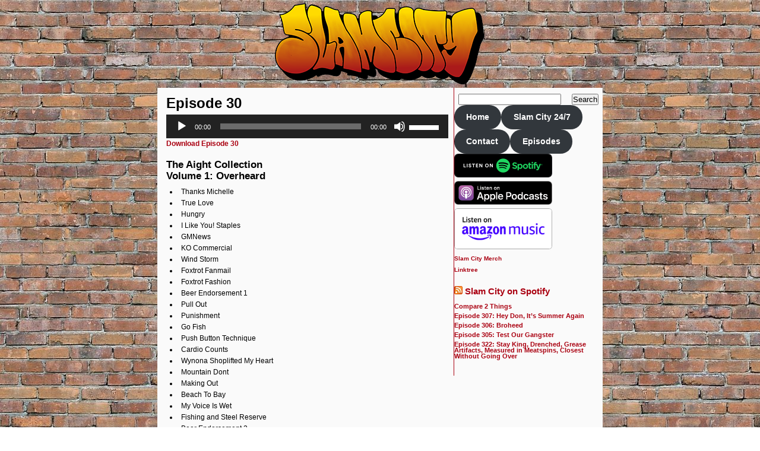

--- FILE ---
content_type: text/css
request_url: https://slamcity.co/amateurhour/blog/wp-content/themes/suds2/style.css
body_size: 1430
content:
/*
Theme Name: Suds [SlamCity!AmateurHour Edition]
Theme URI: http://slamcity.mysha.red/amateurhour/blog
Description: SlamCity!AmateurHour Blog Theme
Version: 2.0.23
Author: Sig
Author URI: https://modernsoapbox.threadwars.com/
Last updated: 2023-01-27
*/

/* Body */
* {
margin:auto;
padding:0
}

body {
/* background:#ffffff */
background-image:url(https://slamcity.co/amateurhour/blog/wp-content/uploads/2019/11/seamless_texture_10_by_agf81.jpg);
color:#000000;
text-align: center;
font:76% Verdana,Tahoma,Arial,sans-serif
}

#wrap {
background-color:#fafafa;
color:#000000;
text-align: left;
margin:auto;
padding:0;
width:750px
}

/* Header */
#header h1 a {
background:url(https://slamcity.co/amateurhour/blog/wp-content/uploads/2023/01/slamcity_header23-750x150-1.png) no-repeat transparent;
/* border-bottom:5px solid #000; */
display:block;
height:150px;
width:750px;
margin-left: auto;
margin-right: auto;
margin-top: 0;
margin-bottom: -30px;
/* margin:0 0 -30px 0; */
padding:0
}

/* Content */
#content {
clear:left;
line-height:1.6em;
margin:0 250px 0 5px;
border-right:0px solid #000000;
padding:0 10px 0 10px
}

#contentwide {
border-left:1px solid #000000;
line-height:1.6em;
margin:0 0 5px 10px;
padding:0 0 0 10px
}

#content h2,#contentwide h2 {
font-size:2em;
margin:0 0 10px
}

#content h3,#contentwide h3 {
font-size:1.4em;
margin:0 0 8px
}

#content img,#contentwide img {
border:0px solid #000000;
float:left;
margin:0
}

#content ul,#contentwide ul,#content ol,#contentwide ol {
margin:0 0 16px 20px
}

#content li,#contentwide li {
padding:0 0 0 5px
}

#content ul ul,#contentwide ul ul,#content ol ol,#contentwide ol ol {
margin:0 0 0 16px
}

/* Sidebars */
#middle {
border-left:1px solid #aa0011;
float:right;
line-height:1.6em;
margin:0 0 10px;
padding:10px 0;
width:250px
}

/* #right {
float:right;
line-height:1.6em;
margin:0;
padding:0;
width:0px
}
*/

#middle p,#middle ul,#middle div.textwidget,#right p,#right ul,#right div.textwidget {
font-size:0.9em;
margin:0 0 18px
}

#middle li,#right li {
line-height:1em;
list-style:none;
margin:0 0 6px
}

#middle ul ul,#right ul ul {
margin:6px 0 0 10px
}

#middle ul ul li,#right ul ul li {
margin:0 0 4px
}

#middle ul ul li a,#right ul ul li a {
font-weight:400
}

#middle ul.linklist,#right ul.linklist {
font-size:1em
}

#middle ul.linklist ul,#right ul.linklist ul {
margin:0 0 18px
}

#middle h2,#middle ul.linklist li h2,#middle h3,#right h2,#right ul.linklist li h2,#right h3 {
background-color:inherit;
color:#000000;
font-size:1.2em;
margin:0 0 10px
}

/* Links */
a {
background-color:inherit;
color:#aa0011;
font-weight:700;
text-decoration:none
}

a:hover {
background-color:inherit;
color:#ff9900;
font-weight:700;
text-decoration:underline
}

a img {
border:0
}

/*- Navigation  */
ul.page {
list-style:none;
margin:0;
padding:0;
width:200px
}

ul.page li {
display:inline;
line-height:1.4em;
width:200px
}

ul.page li a {
background-color:#fff;
border-left:5px solid #aa0011;
color:#000;
float:left;
font-weight:700;
margin-bottom:5px;
padding:10px 10px 10px 10px;
text-decoration:none;
font:150% Verdana,Tahoma,Arial,sans-serif;
font-weight:bolder;
width:200px
}

ul.page li a:hover,ul.page li.current_page_item a {
background-color:#fff;
border-left:10px solid #fff000;
color:#000
}

ul.page ul {
font-size:0.9em;
margin:0 0 0 15px;
padding:0 0 5px;
width:125px
}

ul.page ul a {
padding:3px 1px 3px 5px;
width:115px
}

ul.page ul ul {
width:113px
}

ul.page ul ul a {
width:100px
}

/* Footer */
#footer {
background-color:#fff;
border-top:1px solid #aa0011;
clear:both;
color:gray;
font-size:0.9em;
font-weight:400;
line-height:1.3em;
width:730px;
margin:0;
padding:10px;
text-align:right
}

#footer a {
background-color:inherit;
color:gray;
font-weight:400;
text-decoration:none
}

#footer a:hover {
background-color:inherit;
color:#505050;
text-decoration:underline
}

/* Subpage menu */
#subpages {
border-bottom:1px solid #7b7b7b;
border-left:1px solid #7b7b7b;
float:right;
font-weight:700;
line-height:1.3em;
margin:-5px 0 8px 15px;
padding:0 0 10px 10px;
width:190px
}

#subpages h2 {
font-size:1.2em;
font-weight:700;
letter-spacing:-1px;
line-height:1.3em;
margin:0 0 12px
}

#subpages ul.submenu {
line-height:1.4em;
list-style:none;
margin:0
}

#subpages ul.submenu li {
display:inline;
line-height:1.4em;
padding:0;
width:180px
}

#subpages ul.submenu li a {
background-color:#f4f4f4;
border-left:4px solid #ccc;
color:#505050;
float:left;
font-weight:700;
margin-bottom:5px;
padding:3px 1px 3px 5px;
text-decoration:none;
width:180px
}

#subpages ul.submenu li ul {
margin:0 0 5px 10px;
width:170px
}

#subpages ul.submenu li ul li a {
width:170px
}

#subpages ul.submenu li ul ul {
margin:0 0 5px 10px;
width:160px
}

#subpages ul.submenu li ul ul li a {
width:160px
}

#subpages ul.submenu li ul ul ul {
margin:0 0 5px 10px;
width:150px
}

#subpages ul.submenu li ul ul ul li a {
width:150px
}

#subpages ul.submenu li a:hover,#subpages ul.submenu li.current_page_item a {
background-color:#eaeaea;
border-left:4px solid #7b7b7b;
color:#505050
}

#subpages ul.submenu li.current_page_item ul li a {
background-color:#f4f4f4;
border-left:4px solid #ccc;
color:#505050
}

/* Tags */
p,ul,ol {
margin:0 0 16px
}

blockquote {
border-left:4px solid #7b7b7b;
margin:20px;
padding:8px 8px 8px 15px
}

blockquote p {
background-color:inherit;
color:#505050;
font-size:0.9em;
line-height:1.3em
}

label {
background-color:inherit;
color:#606060;
font-size:0.9em;
font-weight:700
}

table#wp-calendar {
margin:0;
width:230px;
}

/* Forms */
#s,#submit {
background-color:#fff;
border:1px solid #ccc;
color:#505050;
font-size:0.9em;
margin:0 0 16px;
padding:4px;
width:300px
}

#author,#email,#url,#comment {
border:1px solid #ccc;
font-family:Verdana,Tahoma,Arial,Sans-Serif;
font-size:1em;
margin:0;
padding:4px
}

#commentsection {
margin:25px 0 0
}

#commentsection p {
margin:0 0 6px
}

/* Float fix */
.contenttext {
overflow:hidden
}

* html .contenttext {
height:1px;
overflow:visible
}

* html .contenttext p {
overflow:hidden;
width:99%
}

/* Various classes */
.left {
border:1px solid #ccc;
margin:10px 15px 10px 0
}

.right {
border:1px solid #ccc;
margin:10px 0 5px 10px
}

.center {
border:1px solid #aaa;
margin:5px auto 12px;
text-align:center
}

.textright {
text-align:right
}

.small {
font-size:0.8em
}

.post {
margin:0 0 25px
}

.postinfo {
background-color:#fff;
border-top:1px solid #aa0011;
color:#aa0011;
text-align:right;
font-size:0.9em;
font-weight:700;
line-height:1.5em;
margin:0px 0px 40px 0;
padding:0px 0px 0px 0px
}

.comment {
background-color:#f4f4f4;
border-left:4px solid #ccc;
color:#606060;
margin:0 5px 10px 0;
padding:8px 5px 8px 8px
}

.comment p.commenthead {
line-height:1.6em
}

.comment p {
font-size:0.9em;
line-height:1.3em;
margin:0 0 6px;
padding-bottom:5px
}

.navigation {
display:block;
margin:10px 0;
padding:0 0 15px;
text-align:center
}

.prevlink {
margin-right:20px
}

.nextlink {
margin-left:20px
}

#searchsubmit {
background:#D4D0C8;
color:#000;
float:right;
font-size:1.1em;
margin:0 -2px 15px 0;
padding:1px;
width:144px
}

#s {
border-color:gray;
border-style:inset;
border-width:2px;
color:#000;
font-size:1.1em;
margin:0 0 5px;
padding:1px;
width:136px
}

#header h1,#header p {
margin:0;
padding:0;
text-indent:-10000px
}

#middle ul.linklist ul li a,#right ul.linklist ul li a,.bold {
font-weight:700
}

#middle label,#right label,.hide {
display:none
}

#footer p,.navigation p {
margin:0;
padding:0
}


--- FILE ---
content_type: text/css
request_url: https://slamcity.co/amateurhour/blog/wp-content/plugins/wp-page-numbers-2025/amateurhour/wp-page-numbers.css
body_size: 98
content:
#wp_page_numbers_2025 ul, #wp_page_numbers_2025 li, #wp_page_numbers_2025 a {
    background: #fff;
    padding: 0;
    margin: 0;
    border: none;
    text-decoration: none;
    font-weight: normal;
    font-style: normal;
    list-style: none;
    text-transform: none;
    text-indent: 0px;
    font-variant: normal;
    text-align: left;
    line-height: 12px;
    letter-spacing: 0px;
    word-spacing: 0px;
    font-family:Verdana,Tahoma,Arial,Sans-Serif;
}

#wp_page_numbers_2025 {
    margin-top: 10px;
    width: 100%;
    background: #fff;
}

#wp_page_numbers_2025 ul {
    border-top: 1px solid #aa0011;
    width: 100%;
}

#wp_page_numbers_2025 li {
    float: left;
    display: block;
}

#wp_page_numbers_2025 a {
    padding: 3px;
    padding-left: 5px;
    padding-right: 5px;
    display: block;
    color: gray;
    font-family:Verdana,Tahoma,Arial,Sans-Serif;
    font-size: 12px;
    border-top: 3px solid #fff;
    border-bottom: 0px solid #fff;
}

#wp_page_numbers_2025 li a:hover {
    color: #aa0011;
    border-top: 3px solid #fff000;
    border-bottom: 0px solid #fff000;
}

#wp_page_numbers_2025 li.space {
    font-size: 12px;
    font-family:Verdana,Tahoma,Arial,Sans-Serif;
    color: #aaa;
    padding: 3px;
    padding-left: 5px;
    padding-right: 5px;
    border-top: 3px solid #fff;
    border-bottom: 0px solid #fff;
}

#wp_page_numbers_2025 li.first_last_page {
    font-style: italic;
}

#wp_page_numbers_2025 li.active_page a {
    color: #000;
    background: #fff;
    border-top: 3px solid #aa0011;
    border-bottom: 0px solid #aa0011;
}

#wp_page_numbers_2025 li.active_page a:hover {
    color: #000; /* IE fix */
    border-top: 3px solid #fff000;
    border-bottom: 0px solid #fff000;
}

#wp_page_numbers_2025 li.page_info {
    float: left;
    font-size: 12px;
    font-family:Verdana,Tahoma,Arial,Sans-Serif;
    color: gray;
    display: block;
    padding: 3px;
    padding-right: 5px;
    border-top: 3px solid #fff;
    border-bottom: 0px solid #fff;
}